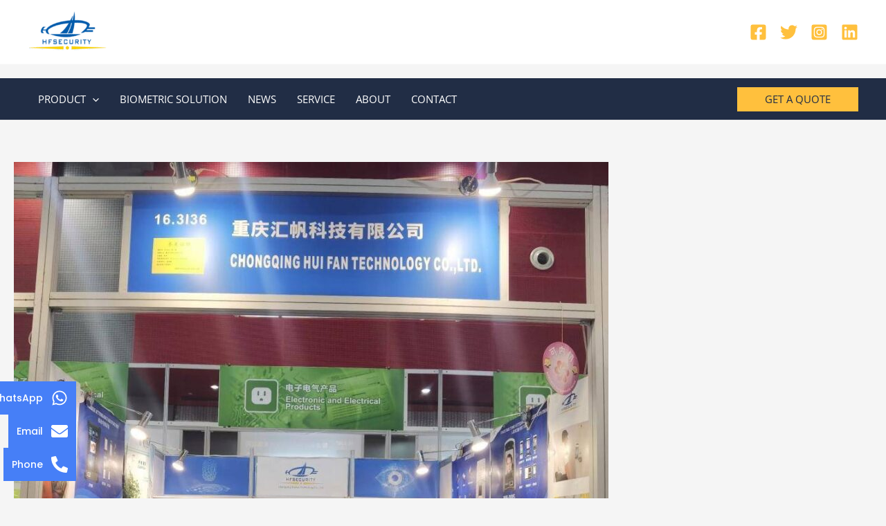

--- FILE ---
content_type: text/css
request_url: https://hfcctv.com/wp-content/uploads/elementor/css/post-5225.css?ver=1762482809
body_size: -116
content:
.elementor-5225 .elementor-element.elementor-element-568944ba{--display:flex;--flex-direction:column;--container-widget-width:100%;--container-widget-height:initial;--container-widget-flex-grow:0;--container-widget-align-self:initial;--flex-wrap-mobile:wrap;}.elementor-5225 .elementor-element.elementor-element-49458907 .e-contact-buttons{--e-contact-buttons-contact-button-icon:#FFFFFF;--e-contact-buttons-contact-button-bg:#467FF7;--e-contact-buttons-contact-gap:6px;--e-contact-buttons-contact-padding-block-end:12px;--e-contact-buttons-contact-padding-block-start:12px;--e-contact-buttons-contact-padding-inline-end:12px;--e-contact-buttons-contact-padding-inline-start:12px;}.elementor-5225 .elementor-element.elementor-element-49458907 .e-contact-buttons__contact-icon-link{font-family:"Poppins", Sans-serif;font-size:14px;font-weight:500;}